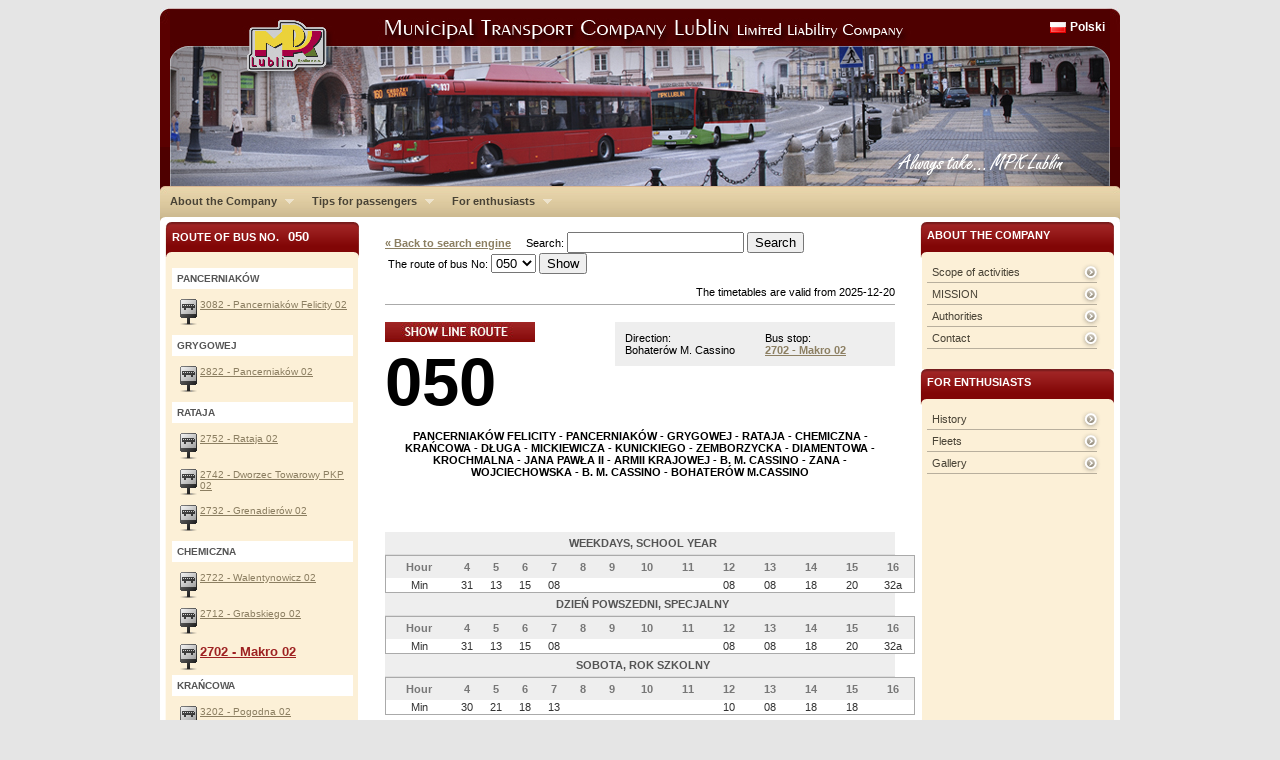

--- FILE ---
content_type: text/html
request_url: https://mpk.lublin.pl/en/?przy=2702&lin=050&aside
body_size: 4505
content:
<!DOCTYPE html PUBLIC "-//W3C//DTD XHTML 1.0 Transitional//EN" "http://www.w3.org/TR/xhtml1/DTD/xhtml1-transitional.dtd">
<html xmlns="http://www.w3.org/1999/xhtml">
<head>
<meta http-equiv="Content-Type" content="text/html; charset=utf-8" />
<title> MPK </title>
<base href="/en/skins/default/">


<script type="text/javascript" src="js/jquery-1.3.2.min.js"></script>
<script type="text/javascript" src="js/jquery.scrollTo-min.js"></script>
<script type="text/javascript" src="js/jquery.cycle.all.min.js"></script>
<script type="text/javascript" src="js/jquery-ui-1.7.2.custom.min.js"></script>
<script type="text/javascript" src="js/hoverIntent.js"></script>
<script type="text/javascript" src="js/superfish.js"></script>
<script type="text/javascript" src="js/jquery.ooCookie.js"></script>
<script type="text/javascript" src="js/jquery.lightbox-0.5.js"></script>

<script type="text/javascript" src="js/js.js"></script>

<link rel="stylesheet" type="text/css" href="css/jquery.lightbox-0.5.css" media="screen" />
<link href="css/master.css" rel="stylesheet" type="text/css" media="screen"/>
<link rel="stylesheet" type="text/css" href="css/navbar/superfish.css" media="screen"/>


<link href="css/cssreset.css" rel="stylesheet" type="text/css" media="screen"/>
<link href="css/master.css" rel="stylesheet" type="text/css" media="screen"/>
<link href="css/type.css" rel="stylesheet" type="text/css" media="screen"/>
<link href="css/aside.css" rel="stylesheet" type="text/css" media="screen"/>
<link href="css/middle-area.css" rel="stylesheet" type="text/css" media="screen"/>
<link href="css/rozklad.css" rel="stylesheet" type="text/css" media="screen"/>
<link href="css/asides/single-panel.css" rel="stylesheet" type="text/css" media="screen"/>
<link href="css/asides/form-panel.css" rel="stylesheet" type="text/css" media="screen"/>

<script type="text/javascript">

  var _gaq = _gaq || [];
  _gaq.push(['_setAccount', 'UA-241798-4']);
  _gaq.push(['_trackPageview']);

  (function() {
    var ga = document.createElement('script'); ga.type = 'text/javascript'; ga.async = true;
    ga.src = ('https:' == document.location.protocol ? 'https://ssl' : 'http://www') + '.google-analytics.com/ga.js';
    var s = document.getElementsByTagName('script')[0]; s.parentNode.insertBefore(ga, s);
  })();

</script>

<!--[if IE 6]>
	<link href="css/asides/ie6-single-panel.css" rel="stylesheet" type="text/css" media="screen"/>
	<link href="css/asides/ie6-form-panel.css" rel="stylesheet" type="text/css" media="screen"/>
<![endif]-->

<!--[if IE 7]>
	<link href="css/asides/ie7-single-panel.css" rel="stylesheet" type="text/css" media="screen"/>
	<link href="css/asides/ie7-form-panel.css" rel="stylesheet" type="text/css" media="screen"/>
<![endif]-->

	


<script type="text/javascript">

// initialise plugins

$(document).ready( function() {

	$('#cycler').show();
	$('#cycler').cycle({ 
			   fx: 'fade', 
			   random: 0,
			   delay: 0,
			   speed:1000,
			   timeout:8000,
			   height:120
			   });

	$('a.lightbox').lightBox();
	$('ul.sf-menu').superfish();


});



</script>


</head>

<body>

<div id="container">
	
	<div id="header">
		
		<div id="header_lng">
			<a href="http://mpk.lublin.pl/">Polski</a>
		</div>
		<div id="cycler" style="display:none">
						<img src="../../imgs_upload/naglowki/foto_1.jpg"/>
					<!-- end of cycler div-->
		</div>
					<!-- end of header div -->
	</div>
	
	<div id="main-menu">
	
	<ul class="sf-menu">
					<li>
			<a href="../../index.php?id_site=1">About the Company</a>
						<ul>
						<li class="current">
					<a href="../../index.php?id_site=11">Scope of activities</a>
			</li>
						<li>
					<a href="../../index.php?id_site=12">MISSION</a>
			</li>
						<li>
					<a href="../../index.php?id_site=13">Authorities</a>
			</li>
						<li>
					<a href="../../index.php?id_site=14">Contact</a>
			</li>
						</ul>
					</li>
							<li>
			<a href="../../index.php?id_site=2">Tips for passengers</a>
						<ul>
						<li class="current">
					<a href="http://mpk.lublin.pl/en/">Timetables</a>
			</li>
						<li>
					<a href="../../index.php?id_site=20">Customer Service</a>
			</li>
						</ul>
					</li>
							<li>
			<a href="../../index.php?id_site=24">For enthusiasts</a>
						<ul>
						<li class="current">
					<a href="../../index.php?id_site=25">History</a>
			</li>
						<li>
					<a href="../../index.php?id_site=26">Fleets</a>
			</li>
						<li>
					<a href="../../index.php?id_site=27">Gallery</a>
			</li>
						</ul>
					</li>
					
	</ul>
	<br class="cl"/>
	
	<!-- end of main-menu div -->
	</div>
	
	<div id="main-content">
		
		<!-- PRAWA SZPALTA -->
		
		<div id="aside-right" class="aside">
																													<ul class="single-panel"><li class="header-for-panel">About the Company</li><li class="header-closer"></li><li><a href="../../?id_site=11">Scope of activities</a></li><li><a href="../../?id_site=12">MISSION</a></li><li><a href="../../?id_site=13">Authorities</a></li><li><a href="../../?id_site=14">Contact</a></li></ul>																															<ul class="single-panel"><li class="header-for-panel">For enthusiasts</li><li class="header-closer"></li><li><a href="../../?id_site=25">History</a></li><li><a href="../../?id_site=26">Fleets</a></li><li><a href="../../?id_site=27">Gallery</a></li></ul>																												
		<!-- end of aside-right div -->
		</div>
	
		<!-- KONIEC PRAWEJ SZPALTY -->
	

		<!-- SRODEK -->
		
<div id="middle-area">



	<script type='text/javascript' src='js/jquery.autocomplete.pack.js'></script>
<link rel="stylesheet" type="text/css" href="css/jquery.autocomplete.css" />
	<form action="../../index.php" method="get" style="display:inline;">
	<input type="hidden" name="s"value="rozklady">
		<a href="../../index.php" style="font-weight:bold;">&laquo; Back to search engine</a> &nbsp;&nbsp;&nbsp; 
		Search: <input type="text" name="q" id="nazwa_ulicy_q" autocomplete="off"> <input type="submit" value="Search">
	</form><br/>
	<form action="../../index.php" method="get" style="display:inline;">
	<input type="hidden" name="s" value="rozklady">
		&nbsp;The route of bus No: <select name="lin">
<option label="002" value="002">002</option>
<option label="003" value="003">003</option>
<option label="004" value="004">004</option>
<option label="005" value="005">005</option>
<option label="006" value="006">006</option>
<option label="007" value="007">007</option>
<option label="008" value="008">008</option>
<option label="012" value="012">012</option>
<option label="013" value="013">013</option>
<option label="014" value="014">014</option>
<option label="015" value="015">015</option>
<option label="016" value="016">016</option>
<option label="017" value="017">017</option>
<option label="018" value="018">018</option>
<option label="020" value="020">020</option>
<option label="021" value="021">021</option>
<option label="022" value="022">022</option>
<option label="023" value="023">023</option>
<option label="024" value="024">024</option>
<option label="025" value="025">025</option>
<option label="026" value="026">026</option>
<option label="029" value="029">029</option>
<option label="030" value="030">030</option>
<option label="031" value="031">031</option>
<option label="032" value="032">032</option>
<option label="033" value="033">033</option>
<option label="034" value="034">034</option>
<option label="035" value="035">035</option>
<option label="036" value="036">036</option>
<option label="037" value="037">037</option>
<option label="038" value="038">038</option>
<option label="039" value="039">039</option>
<option label="040" value="040">040</option>
<option label="042" value="042">042</option>
<option label="044" value="044">044</option>
<option label="045" value="045">045</option>
<option label="047" value="047">047</option>
<option label="050" value="050" selected="selected">050</option>
<option label="052" value="052">052</option>
<option label="054" value="054">054</option>
<option label="055" value="055">055</option>
<option label="057" value="057">057</option>
<option label="070" value="070">070</option>
<option label="073" value="073">073</option>
<option label="074" value="074">074</option>
<option label="078" value="078">078</option>
<option label="079" value="079">079</option>
<option label="085" value="085">085</option>
<option label="0N1" value="0N1">0N1</option>
<option label="0N2" value="0N2">0N2</option>
<option label="0N3" value="0N3">0N3</option>
<option label="150" value="150">150</option>
<option label="151" value="151">151</option>
<option label="153" value="153">153</option>
<option label="154" value="154">154</option>
<option label="155" value="155">155</option>
<option label="156" value="156">156</option>
<option label="157" value="157">157</option>
<option label="158" value="158">158</option>
<option label="159" value="159">159</option>
<option label="160" value="160">160</option>
<option label="161" value="161">161</option>
<option label="162" value="162">162</option>
<option label="301" value="301">301</option>
<option label="302" value="302">302</option>
<option label="303" value="303">303</option>
<option label="912" value="912">912</option>
<option label="917" value="917">917</option>
<option label="922" value="922">922</option>
<option label="950" value="950">950</option>
<option label="Bia" value="Bia">Bia</option>
<option label="Zie" value="Zie">Zie</option>
</select>
 <input type="submit" value="Show">
	</form>
	<br><br>
<div align=right>The timetables are valid from 2025-12-20</div>
	<hr noshade color=#a0a0a0>
<script type="text/javascript">

$(document).ready(function(){$('#nazwa_ulicy_q').focus().autocomplete('../../index.php?s=ax_ac_nazwa_ulicy',{width:210,max:100});});

</script>



				<br/>


			<div class="rozklad-przystanek">
				Bus stop:<br/>
			<b>
				<a href="../../?przy=2702">2702 - Makro 02</a>
			</b>
			<!-- end of przystanek div -->
			</div>

			<div class="rozklad-kierunek">
				Direction:<br/>
				Bohaterów M. Cassino 
			<!-- end of kierunek div -->
			</div>
						<img src="gfx/show-line-route.jpg"  style="cursor:pointer;"  onClick="$('#aside-left-linijka').toggle('blind'); return false;">
			      <a class="rozklad-nr-linii" href="../../?lin=050" title="Kliknij aby zobaczyć trasę linii 050">
				050
			</a>
			
			
			
<br/>				
				<p class="rozklad-kolejnosc-przystankow"><center>
					<strong>PANCERNIAKÓW FELICITY - PANCERNIAKÓW - GRYGOWEJ - RATAJA - CHEMICZNA - KRAŃCOWA - DŁUGA - MICKIEWICZA - KUNICKIEGO - ZEMBORZYCKA - DIAMENTOWA - KROCHMALNA - JANA PAWŁA II - ARMII KRAJOWEJ - B. M. CASSINO - ZANA - WOJCIECHOWSKA - B. M. CASSINO - BOHATERÓW M.CASSINO</strong>
					</center>
				</p>
				
				<br/><br/>
					
									
				
				
								
				<span class="rozklad-title">WEEKDAYS, SCHOOL YEAR</span>
				
				<table class="rozklad">
					<tr class="header">
						<th>Hour</th>
												<th >
							4
						</th>
												<th >
							5
						</th>
												<th >
							6
						</th>
												<th >
							7
						</th>
												<th >
							8
						</th>
												<th >
							9
						</th>
												<th >
							10
						</th>
												<th >
							11
						</th>
												<th >
							12
						</th>
												<th >
							13
						</th>
												<th >
							14
						</th>
												<th >
							15
						</th>
												<th >
							16
						</th>
											</tr>
					<tr >
						<td>
							Min
						</td>
												<td >
														31
													</td>
												<td >
														13
													</td>
												<td >
														15
													</td>
												<td >
														08
													</td>
												<td >
														
													</td>
												<td >
														
													</td>
												<td >
														
													</td>
												<td >
														
													</td>
												<td >
														08
													</td>
												<td >
														08
													</td>
												<td >
														18
													</td>
												<td >
														20
													</td>
												<td >
														32a
													</td>
											</tr>
				</table>
				
								
				<span class="rozklad-title">DZIEŃ POWSZEDNI, SPECJALNY</span>
				
				<table class="rozklad">
					<tr class="header">
						<th>Hour</th>
												<th >
							4
						</th>
												<th >
							5
						</th>
												<th >
							6
						</th>
												<th >
							7
						</th>
												<th >
							8
						</th>
												<th >
							9
						</th>
												<th >
							10
						</th>
												<th >
							11
						</th>
												<th >
							12
						</th>
												<th >
							13
						</th>
												<th >
							14
						</th>
												<th >
							15
						</th>
												<th >
							16
						</th>
											</tr>
					<tr >
						<td>
							Min
						</td>
												<td >
														31
													</td>
												<td >
														13
													</td>
												<td >
														15
													</td>
												<td >
														08
													</td>
												<td >
														
													</td>
												<td >
														
													</td>
												<td >
														
													</td>
												<td >
														
													</td>
												<td >
														08
													</td>
												<td >
														08
													</td>
												<td >
														18
													</td>
												<td >
														20
													</td>
												<td >
														32a
													</td>
											</tr>
				</table>
				
								
				<span class="rozklad-title">SOBOTA, ROK SZKOLNY</span>
				
				<table class="rozklad">
					<tr class="header">
						<th>Hour</th>
												<th >
							4
						</th>
												<th >
							5
						</th>
												<th >
							6
						</th>
												<th >
							7
						</th>
												<th >
							8
						</th>
												<th >
							9
						</th>
												<th >
							10
						</th>
												<th >
							11
						</th>
												<th >
							12
						</th>
												<th >
							13
						</th>
												<th >
							14
						</th>
												<th >
							15
						</th>
												<th >
							16
						</th>
											</tr>
					<tr >
						<td>
							Min
						</td>
												<td >
														30
													</td>
												<td >
														21
													</td>
												<td >
														18
													</td>
												<td >
														13
													</td>
												<td >
														
													</td>
												<td >
														
													</td>
												<td >
														
													</td>
												<td >
														
													</td>
												<td >
														10
													</td>
												<td >
														08
													</td>
												<td >
														18
													</td>
												<td >
														18
													</td>
												<td >
														
													</td>
											</tr>
				</table>
				
								
				<br/>
                <img src="gfx/print.jpg" style="cursor:pointer; float:right;" onClick="window.open ('../../drukuj.php?przy=2702&lin=050&aside&print','Drukuj','width=600,scrollbars=1'); ">
				        				<b>KEY:</b><br/>
		a - Journey to przystanku Bohaterów M. Cassino 03
				
		<br/>
<script type="text/javascript">
$(function () {
	rememberprzylin('2702','050');
}
);
</script>

	





</div>		
		<!-- KONIEC SRODKA -->
		
<div style="width:204px; display:block">
<div id="aside-left-linijka" class="aside" >	
	<ul class="form-panel">
				<li class="header-for-panel" onClick="$('#aside-left-linijka').toggle('blind'); return false;" style="cursor:pointer">Route of bus No. &nbsp;&nbsp;<span style="font-size:13px;">050</span></li>
				<li class="header-closer"></li>
			</ul>


				<ul class="rozklad-mapa">
																																	<li class="ulica">PANCERNIAKÓW
							<li><a href="../../?przy=3082&lin=050&aside">3082 - Pancerniaków Felicity 02</a></li>
																																								<li class="ulica">GRYGOWEJ
							<li><a href="../../?przy=2822&lin=050&aside">2822 - Pancerniaków 02</a></li>
																																								<li class="ulica">RATAJA
							<li><a href="../../?przy=2752&lin=050&aside">2752 - Rataja 02</a></li>
																																	<li><a href="../../?przy=2742&lin=050&aside">2742 - Dworzec Towarowy PKP 02</a></li>
																																	<li><a href="../../?przy=2732&lin=050&aside">2732 - Grenadierów 02</a></li>
																																								<li class="ulica">CHEMICZNA
							<li><a href="../../?przy=2722&lin=050&aside">2722 - Walentynowicz 02</a></li>
																																	<li><a href="../../?przy=2712&lin=050&aside">2712 - Grabskiego 02</a></li>
																																	<li class="current"><a href="../../?przy=2702&lin=050&aside">2702 - Makro 02</a></li>
																																								<li class="ulica">KRAŃCOWA
							<li><a href="../../?przy=3202&lin=050&aside">3202 - Pogodna 02</a></li>
																																	<li><a href="../../?przy=3212&lin=050&aside">3212 - Łabędzia 02</a></li>
																																	<li><a href="../../?przy=3221&lin=050&aside">3221 - Kosmonautów 01</a></li>
																																	<li><a href="../../?przy=3231&lin=050&aside">3231 - Olchowa 01</a></li>
																																								<li class="ulica">DŁUGA
							<li><a href="../../?przy=3311&lin=050&aside">3311 - Wilcza 01</a></li>
																																								<li class="ulica">MICKIEWICZA
							<li><a href="../../?przy=3323&lin=050&aside">3323 - Hubalczyków 03</a></li>
																																								<li class="ulica">KUNICKIEGO
							<li><a href="../../?przy=3741&lin=050&aside">3741 - Mickiewicza 01</a></li>
																																								<li class="ulica">ZEMBORZYCKA
							<li><a href="../../?przy=4101&lin=050&aside">4101 - Świętochowskiego 01</a></li>
																																	<li><a href="../../?przy=4111&lin=050&aside">4111 - ZSTK 01</a></li>
																																	<li><a href="../../?przy=4121&lin=050&aside">4121 - Budowlana 01</a></li>
																																								<li class="ulica">DIAMENTOWA
							<li><a href="../../?przy=4133&lin=050&aside">4133 - Elektromontaż 03</a></li>
																																	<li><a href="../../?przy=4411&lin=050&aside">4411 - Domeyki 01</a></li>
																																	<li><a href="../../?przy=4401&lin=050&aside">4401 - Samsonowicza 01</a></li>
																																	<li><a href="../../?przy=4542&lin=050&aside">4542 - Medalionów 02</a></li>
																																								<li class="ulica">KROCHMALNA
							<li><a href="../../?przy=4731&lin=050&aside">4731 - Rondo Żołnierzy - Górników 01</a></li>
																																								<li class="ulica">JANA PAWŁA II
							<li><a href="../../?przy=5601&lin=050&aside">5601 - Os. Górki 01</a></li>
																																	<li><a href="../../?przy=5611&lin=050&aside">5611 - Szmaragdowa 01</a></li>
																																								<li class="ulica">ARMII KRAJOWEJ
							<li><a href="../../?przy=5532&lin=050&aside">5532 - Jutrzenki 02</a></li>
																																	<li><a href="../../?przy=5522&lin=050&aside">5522 - Dziewanny 02</a></li>
																																								<li class="ulica">BOHATERÓW M. CASSINO
							<li><a href="../../?przy=5512&lin=050&aside">5512 - Skrzetuskiego 02</a></li>
																																								<li class="ulica">ZANA
							<li><a href="../../?przy=5444&lin=050&aside">5444 - Zana Leclerc 04</a></li>
																																								<li class="ulica">WOJCIECHOWSKA
							<li><a href="../../?przy=5715&lin=050&aside">5715 - Wojciechowska 05</a></li>
																																	<li><a href="../../?przy=6101&lin=050&aside">6101 - Wojciechowska - zespół szkół 01</a></li>
															
				</ul>


</div>
	<!-- LEWA SZPALTA -->
		
			<div id="aside-left" class="aside">

																																											<ul class="single-panel"><li class="header-for-panel">Tips for passengers</li><li class="header-closer"></li><li><a href="http://mpk.lublin.pl/en/">Timetables</a></li><li><a href="../../?id_site=20">Customer Service</a></li></ul>																											<p style="text-align: center;"><strong>Information on the operation<br />
</strong><strong> of public transport<br />
tel. (81) 525-32-46</strong></p>												
			<!-- end of aside-left div -->
		</div>
</div>
		<!-- KONIEC LEWEJ SZPALTY -->	
		

		
	<!-- end of mainconent div -->
	</div>
	<br class="cr"/>
	
	<div id="footer">
			<div id="sitemap-wrap">
											<ul>
					<li class="head"><a href="../../index.php?id_site=1">About the Company</a></li>
					<li></li>
										<li><a href="../../index.php?id_site=11">Scope of activities</a>				</li>
										<li><a href="../../index.php?id_site=12">MISSION</a>				</li>
										<li><a href="../../index.php?id_site=13">Authorities</a>				</li>
										<li><a href="../../index.php?id_site=14">Contact</a>				</li>
									</ul>
															<ul>
					<li class="head"><a href="../../index.php?id_site=2">Tips for passengers</a></li>
					<li></li>
										<li><a href="http://mpk.lublin.pl/en/">Timetables</a>				</li>
										<li><a href="../../index.php?id_site=20">Customer Service</a>				</li>
									</ul>
															<ul>
					<li class="head"><a href="../../index.php?id_site=24">For enthusiasts</a></li>
					<li></li>
										<li><a href="../../index.php?id_site=25">History</a>				</li>
										<li><a href="../../index.php?id_site=26">Fleets</a>				</li>
										<li><a href="../../index.php?id_site=27">Gallery</a>				</li>
									</ul>
										
			<br class="cl"/>
			<!-- end of sitemap-wrap div -->
			</div>


			<a href="http://webbit.pl" style="display:block; float:right"><img src="/webbit_logo_footer.png" border=0></a>
						<br class="cl"/>
		<!-- end of footer div -->
	</div>

			<br class="cl"/>	
<!-- end of container div -->
</div>


</body>

</html>


--- FILE ---
content_type: text/css
request_url: https://mpk.lublin.pl/en/skins/default/css/cssreset.css
body_size: 469
content:
html, body, div, span, applet, object, iframe,
h1, h2, h3, h4, h5, h6, p, blockquote, pre,
a, abbr, acronym, address, big, cite, code,
del, dfn, em, font, img, ins, kbd, q, s, samp,
small, strike, strong, sub, sup, tt, var,
dl, dt, dd, ol, ul, li,
fieldset, form, label, legend,
table, caption, tbody, tfoot, thead, tr, th {
	margin: 0;
	padding: 0;
	/*border: 0;*/
	outline: 0;
	font-weight: inherit;
	font-style: inherit;
	font-size: 100%;
	font-family: inherit;
/*	vertical-align: baseline;*/
}
/* remember to define focus styles! */
:focus {
	outline: 0;
}
body {
	line-height: 1;
	color: black;
	background: white;
}
ol, ul {
	list-style-position: outside;
	margin-left: 10px;
}
/* tables still need 'cellspacing="0"' in the markup */
table {
	border-collapse: separate;
	border-spacing: 0;
	border: 1px solid #aaa;
}
caption, th, td {
/*	text-align: left;*/
	font-weight: normal;
}
blockquote:before, blockquote:after,
q:before, q:after {
	content: "";
}
blockquote, q {
	quotes: "" "";
}

/*MB*/

table.srodek{
	margin: 0 auto;
}

table.malyborder{
	border-bottom: 1px solid #ddd;
	border-right: 1px solid #ddd;
}

table.malyborder td{
	border-top: 1px solid #ddd;
	border-left: 1px solid #ddd;
}


/* My Comment */
